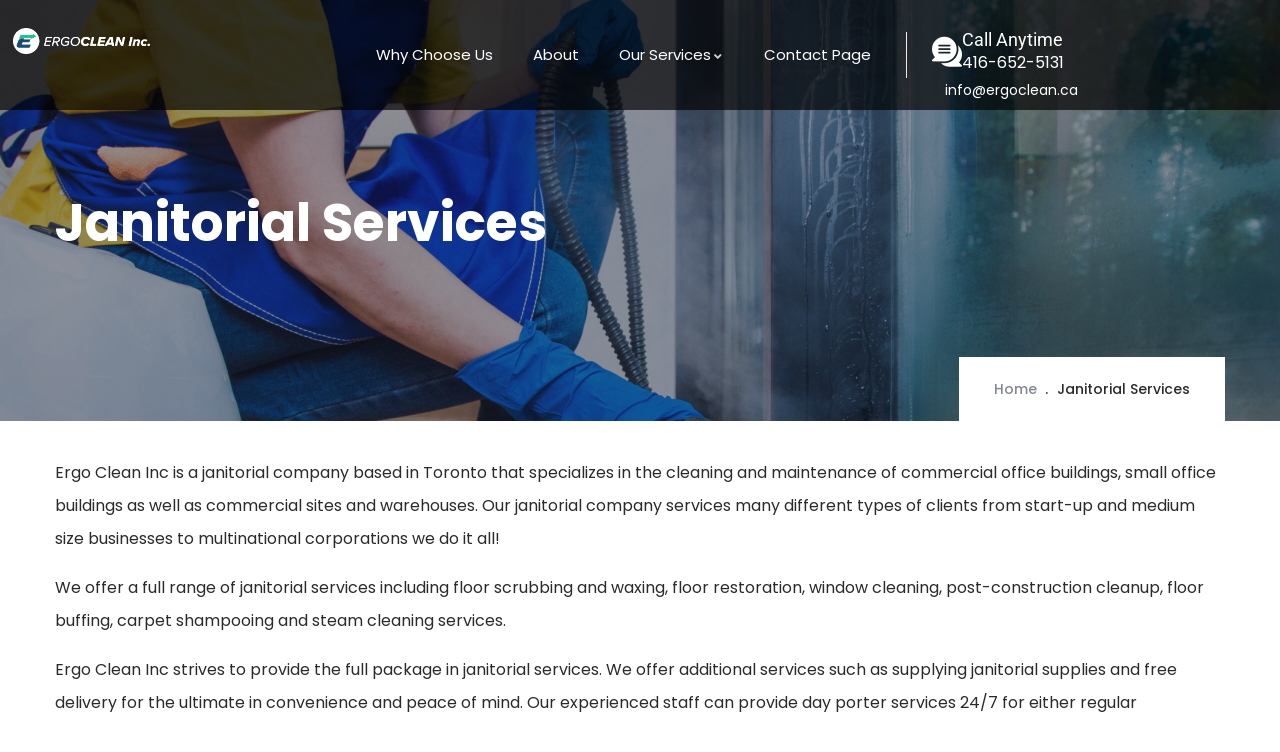

--- FILE ---
content_type: text/css
request_url: https://ergoclean.ca/wp-content/uploads/elementor/css/post-4818.css?ver=1768494907
body_size: 501
content:
.elementor-4818 .elementor-element.elementor-element-48cd:not(.elementor-motion-effects-element-type-background), .elementor-4818 .elementor-element.elementor-element-48cd > .elementor-motion-effects-container > .elementor-motion-effects-layer{background-color:#000000AB;}.elementor-4818 .elementor-element.elementor-element-48cd{transition:background 0.3s, border 0.3s, border-radius 0.3s, box-shadow 0.3s;margin-top:0px;margin-bottom:0px;padding:0px 0px 0px 0px;}.elementor-4818 .elementor-element.elementor-element-48cd > .elementor-background-overlay{transition:background 0.3s, border-radius 0.3s, opacity 0.3s;}.elementor-bc-flex-widget .elementor-4818 .elementor-element.elementor-element-7491.elementor-column .elementor-widget-wrap{align-items:center;}.elementor-4818 .elementor-element.elementor-element-7491.elementor-column.elementor-element[data-element_type="column"] > .elementor-widget-wrap.elementor-element-populated{align-content:center;align-items:center;}.elementor-4818 .elementor-element.elementor-element-7491 > .elementor-element-populated{padding:0px 10px 0px 15px;}.elementor-4818 .elementor-element.elementor-element-3eb8 > .elementor-widget-container{--e-transform-translateY:16px;--e-transform-scale:2.3;margin:-22px 0px 0px 0px;padding:0px 0px 0px 0px;}.elementor-4818 .elementor-element.elementor-element-3eb8 .gsc-logo .site-branding-logo{max-width:138px;margin:0px -2px -2px -2px;}.elementor-bc-flex-widget .elementor-4818 .elementor-element.elementor-element-e64.elementor-column .elementor-widget-wrap{align-items:center;}.elementor-4818 .elementor-element.elementor-element-e64.elementor-column.elementor-element[data-element_type="column"] > .elementor-widget-wrap.elementor-element-populated{align-content:center;align-items:center;}.elementor-4818 .elementor-element.elementor-element-e64 > .elementor-element-populated{padding:0px 10px 0px 10px;}.elementor-4818 .elementor-element.elementor-element-1ff7 > .elementor-widget-container{padding:0px 0px 0px 0px;}.elementor-4818 .elementor-element.elementor-element-1ff7 .gva-navigation-menu ul.gva-nav-menu > li .submenu-inner, .gva-navigation-menu ul.gva-nav-menu > li ul.submenu-inner{min-width:211px;}.elementor-4818 .elementor-element.elementor-element-1ff7 .gva-navigation-menu ul.gva-nav-menu > li{color:#FFFFFF;}.elementor-4818 .elementor-element.elementor-element-1ff7 .gva-navigation-menu ul.gva-nav-menu > li > a{color:#FFFFFF;font-size:15px;font-weight:400;line-height:38px;}.elementor-4818 .elementor-element.elementor-element-1ff7 .gva-navigation-menu ul.gva-nav-menu > li > a:hover{color:#1CC48C;}.elementor-4818 .elementor-element.elementor-element-1ff7 .gva-navigation-menu ul.gva-nav-menu > li.current_page_parent > a{color:#174D75;}.elementor-4818 .elementor-element.elementor-element-1ff7 .gva-navigation-menu ul.gva-main-menu .submenu-inner{color:#174D75;}.elementor-4818 .elementor-element.elementor-element-1ff7 .gva-navigation-menu ul.gva-main-menu .submenu-inner a{color:#174D75;}.elementor-4818 .elementor-element.elementor-element-1ff7 .gva-navigation-menu ul.gva-main-menu .submenu-inner a:hover{color:#1CC48C;}.elementor-4818 .elementor-element.elementor-element-1ff7 .gva-navigation-menu ul.gva-main-menu .submenu-inner a:active{color:#1CC48C;}.elementor-4818 .elementor-element.elementor-element-1ff7 .gva-navigation-menu ul.gva-main-menu .submenu-inner li a{font-size:13px;}.elementor-4818 .elementor-element.elementor-element-1ff7 .gva-navigation-menu ul.gva-main-menu .submenu-inner li{padding:5px 5px 5px 5px;}.elementor-bc-flex-widget .elementor-4818 .elementor-element.elementor-element-7b7c484.elementor-column .elementor-widget-wrap{align-items:center;}.elementor-4818 .elementor-element.elementor-element-7b7c484.elementor-column.elementor-element[data-element_type="column"] > .elementor-widget-wrap.elementor-element-populated{align-content:center;align-items:center;}.elementor-4818 .elementor-element.elementor-element-7b7c484 > .elementor-element-populated{padding:0px 15px 0px 5px;}.elementor-4818 .elementor-element.elementor-element-714e > .elementor-widget-container{margin:19px 0px 0px 0px;padding:0px 0px 0px 25px;border-style:solid;border-width:0px 0px 0px 1px;border-color:#F7EAE8;border-radius:0px 0px 0px 0px;}.elementor-4818 .elementor-element.elementor-element-714e .elementor-icon-box-wrapper{align-items:start;gap:15px;}.elementor-4818 .elementor-element.elementor-element-714e .elementor-icon-box-title{margin-block-end:0px;color:#FFFFFF;}.elementor-4818 .elementor-element.elementor-element-714e.elementor-view-stacked .elementor-icon{background-color:#FFFFFF;}.elementor-4818 .elementor-element.elementor-element-714e.elementor-view-framed .elementor-icon, .elementor-4818 .elementor-element.elementor-element-714e.elementor-view-default .elementor-icon{fill:#FFFFFF;color:#FFFFFF;border-color:#FFFFFF;}.elementor-4818 .elementor-element.elementor-element-714e .elementor-icon{font-size:30px;}.elementor-4818 .elementor-element.elementor-element-714e .elementor-icon-box-title, .elementor-4818 .elementor-element.elementor-element-714e .elementor-icon-box-title a{font-family:"Roboto", Sans-serif;font-size:18px;font-weight:400;line-height:16px;}.elementor-4818 .elementor-element.elementor-element-714e .elementor-icon-box-description{font-size:16px;line-height:30px;color:#FFFFFF;}.elementor-4818 .elementor-element.elementor-element-5bab1ae > .elementor-widget-container{margin:-15px 0px 0px 0px;}.elementor-4818 .elementor-element.elementor-element-5bab1ae{text-align:center;}.elementor-4818 .elementor-element.elementor-element-5bab1ae .elementor-heading-title{font-size:14px;font-weight:100;color:#FFFFFF;}@media(max-width:1024px){.elementor-4818 .elementor-element.elementor-element-714e > .elementor-widget-container{padding:0px 0px 0px 10px;}.elementor-4818 .elementor-element.elementor-element-714e .elementor-icon{font-size:26px;}.elementor-4818 .elementor-element.elementor-element-714e .elementor-icon-box-title, .elementor-4818 .elementor-element.elementor-element-714e .elementor-icon-box-title a{font-size:13px;}.elementor-4818 .elementor-element.elementor-element-714e .elementor-icon-box-description{font-size:14px;line-height:26px;}}@media(min-width:768px){.elementor-4818 .elementor-element.elementor-element-7491{width:14%;}.elementor-4818 .elementor-element.elementor-element-e64{width:65%;}.elementor-4818 .elementor-element.elementor-element-7b7c484{width:20.277%;}}

--- FILE ---
content_type: text/css
request_url: https://ergoclean.ca/wp-content/uploads/elementor/css/post-9475.css?ver=1768494908
body_size: 582
content:
.elementor-9475 .elementor-element.elementor-element-af4222d:not(.elementor-motion-effects-element-type-background), .elementor-9475 .elementor-element.elementor-element-af4222d > .elementor-motion-effects-container > .elementor-motion-effects-layer{background-color:#1B1F2E;background-image:url("https://ergoclean.ca/wp-content/uploads/2015/12/bg-footer.png");background-position:top left;background-repeat:no-repeat;}.elementor-9475 .elementor-element.elementor-element-af4222d{transition:background 0.3s, border 0.3s, border-radius 0.3s, box-shadow 0.3s;padding:50px 0px 10px 0px;}.elementor-9475 .elementor-element.elementor-element-af4222d > .elementor-background-overlay{transition:background 0.3s, border-radius 0.3s, opacity 0.3s;}.elementor-9475 .elementor-element.elementor-element-3ae5bf8{padding:60px 0px 90px 0px;}.elementor-9475 .elementor-element.elementor-element-400b3e5 > .elementor-element-populated{padding:0px 50px 0px 15px;}.elementor-9475 .elementor-element.elementor-element-359a089 .gsc-logo .site-branding-logo{max-width:272px;}.elementor-9475 .elementor-element.elementor-element-70c65f0 > .elementor-widget-container{margin:0px 0px 0px 0px;padding:0px 0px 0px 0px;}.elementor-9475 .elementor-element.elementor-element-70c65f0{line-height:32px;}.elementor-9475 .elementor-element.elementor-element-6cad5e8{--grid-template-columns:repeat(0, auto);--icon-size:15px;--grid-column-gap:10px;--grid-row-gap:0px;}.elementor-9475 .elementor-element.elementor-element-6cad5e8 .elementor-widget-container{text-align:left;}.elementor-9475 .elementor-element.elementor-element-6cad5e8 .elementor-social-icon{background-color:#FFFFFF;--icon-padding:1em;}.elementor-9475 .elementor-element.elementor-element-6cad5e8 .elementor-social-icon i{color:#1B1F2E;}.elementor-9475 .elementor-element.elementor-element-6cad5e8 .elementor-social-icon svg{fill:#1B1F2E;}.elementor-9475 .elementor-element.elementor-element-6cad5e8 .elementor-social-icon:hover{background-color:#29F0B4;}.elementor-9475 .elementor-element.elementor-element-0b48b8a > .elementor-element-populated{padding:0px 15px 0px 15px;}.elementor-9475 .elementor-element.elementor-element-ddf6634 > .elementor-element-populated{padding:0px 15px 0px 15px;}.elementor-9475 .elementor-element.elementor-element-c9b0f5e > .elementor-widget-container{padding:0px 0px 10px 0px;}.elementor-9475 .elementor-element.elementor-element-c9b0f5e{text-align:start;}.elementor-9475 .elementor-element.elementor-element-c9b0f5e .elementor-heading-title{font-size:20px;font-weight:700;color:#ffffff;}.elementor-9475 .elementor-element.elementor-element-bafb778 .elementor-icon-list-items:not(.elementor-inline-items) .elementor-icon-list-item:not(:last-child){padding-block-end:calc(8px/2);}.elementor-9475 .elementor-element.elementor-element-bafb778 .elementor-icon-list-items:not(.elementor-inline-items) .elementor-icon-list-item:not(:first-child){margin-block-start:calc(8px/2);}.elementor-9475 .elementor-element.elementor-element-bafb778 .elementor-icon-list-items.elementor-inline-items .elementor-icon-list-item{margin-inline:calc(8px/2);}.elementor-9475 .elementor-element.elementor-element-bafb778 .elementor-icon-list-items.elementor-inline-items{margin-inline:calc(-8px/2);}.elementor-9475 .elementor-element.elementor-element-bafb778 .elementor-icon-list-items.elementor-inline-items .elementor-icon-list-item:after{inset-inline-end:calc(-8px/2);}.elementor-9475 .elementor-element.elementor-element-bafb778 .elementor-icon-list-icon i{transition:color 0.3s;}.elementor-9475 .elementor-element.elementor-element-bafb778 .elementor-icon-list-icon svg{transition:fill 0.3s;}.elementor-9475 .elementor-element.elementor-element-bafb778{--e-icon-list-icon-size:21px;--e-icon-list-icon-align:left;--e-icon-list-icon-margin:0 calc(var(--e-icon-list-icon-size, 1em) * 0.25) 0 0;--icon-vertical-offset:0px;}.elementor-9475 .elementor-element.elementor-element-bafb778 .elementor-icon-list-icon{padding-inline-end:15px;}.elementor-9475 .elementor-element.elementor-element-bafb778 .elementor-icon-list-text{transition:color 0.3s;}.elementor-9475 .elementor-element.elementor-element-8fe2c45{padding:0px 15px 0px 15px;}.elementor-9475 .elementor-element.elementor-element-d266e1c > .elementor-widget-wrap > .elementor-widget:not(.elementor-widget__width-auto):not(.elementor-widget__width-initial):not(:last-child):not(.elementor-absolute){margin-block-end:0px;}.elementor-9475 .elementor-element.elementor-element-d266e1c > .elementor-element-populated{padding:0px 0px 0px 0px;}.elementor-9475 .elementor-element.elementor-element-b07603c{--divider-border-style:solid;--divider-color:#2D313E;--divider-border-width:1px;}.elementor-9475 .elementor-element.elementor-element-b07603c .elementor-divider-separator{width:100%;margin:0 auto;margin-center:0;}.elementor-9475 .elementor-element.elementor-element-b07603c .elementor-divider{text-align:center;padding-block-start:2px;padding-block-end:2px;}.elementor-9475 .elementor-element.elementor-element-1f064e7{padding:25px 0px 5px 0px;}.elementor-9475 .elementor-element.elementor-element-2bb6535 > .elementor-element-populated{padding:0px 15px 0px 15px;}.elementor-9475 .elementor-element.elementor-element-bd94c12 > .elementor-widget-container{padding:0px 0px 0px 0px;}.elementor-9475 .elementor-element.elementor-element-bd94c12{text-align:center;}@media(max-width:1024px) and (min-width:768px){.elementor-9475 .elementor-element.elementor-element-400b3e5{width:50%;}.elementor-9475 .elementor-element.elementor-element-0b48b8a{width:50%;}.elementor-9475 .elementor-element.elementor-element-ddf6634{width:50%;}}@media(max-width:1024px){.elementor-9475 .elementor-element.elementor-element-af4222d{padding:30px 0px 10px 0px;}.elementor-9475 .elementor-element.elementor-element-3ae5bf8{padding:60px 0px 60px 0px;}.elementor-9475 .elementor-element.elementor-element-400b3e5 > .elementor-element-populated{padding:0px 15px 90px 15px;}.elementor-9475 .elementor-element.elementor-element-0b48b8a > .elementor-element-populated{padding:0px 15px 60px 15px;}}@media(max-width:767px){.elementor-9475 .elementor-element.elementor-element-3ae5bf8{padding:30px 0px 50px 0px;}}@media(min-width:1025px){.elementor-9475 .elementor-element.elementor-element-af4222d:not(.elementor-motion-effects-element-type-background), .elementor-9475 .elementor-element.elementor-element-af4222d > .elementor-motion-effects-container > .elementor-motion-effects-layer{background-attachment:scroll;}}